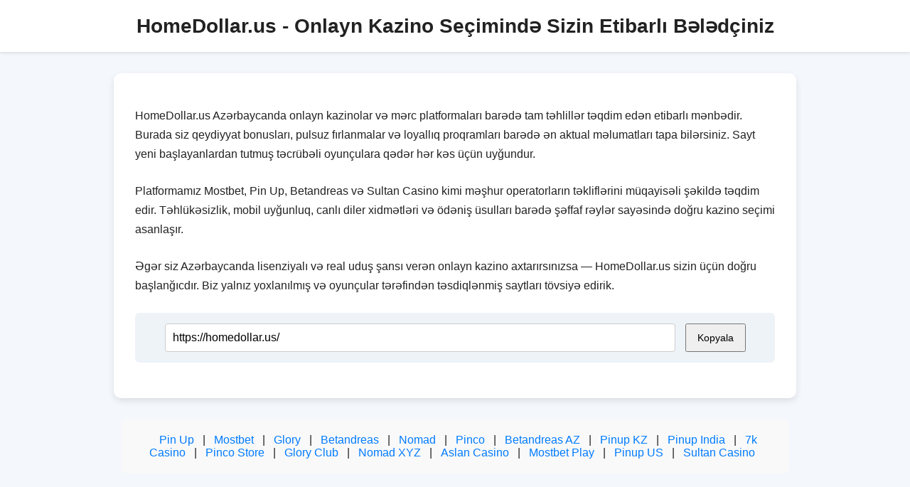

--- FILE ---
content_type: text/html; charset=utf-8
request_url: https://homedollar.us/8-essential-issues-to-learn-about-chatgpts-paid-model/.html
body_size: 2056
content:
<!DOCTYPE html>
<html lang="az">

<head>
  <meta charset="UTF-8" />
  <meta name="viewport" content="width=device-width, initial-scale=1.0" />
  <title>HomeDollar.us - Azərbaycanda Etibarlı Onlayn Kazinolar və Bonuslar</title>
  <meta name="description"
    content="HomeDollar.us - Azərbaycanda onlayn kazinolar, qeydiyyat bonusları və oyun platformaları haqqında ən son və obyektiv təhlilləri təqdim edir.">
  <meta name="keywords"
    content="onlayn kazino, qeydiyyat bonusu, azərbaycan kazino, slot oyunları, mostbet, pin up, betandreas, homedollar">
  <link rel="canonical" href="https://homedollar.us/" />
  <link rel="manifest" href="site.webmanifest" />
  <link rel="icon" href="favicon.ico" type="image/x-icon" />

  <!-- Structured Data -->
  <script type="application/ld+json">
  {
    "@context": "https://schema.org",
    "@type": "WebPage",
    "name": "HomeDollar.us - Azərbaycanda Etibarlı Onlayn Kazinolar və Bonuslar",
    "url": "https://homedollar.us/",
    "description": "HomeDollar.us - Azərbaycanda onlayn kazinolar, qeydiyyat bonusları və oyun platformaları haqqında ən son və obyektiv təhlilləri təqdim edir.",
    "inLanguage": "az",
    "keywords": "onlayn kazino, qeydiyyat bonusu, azərbaycan kazino, slot oyunları, mostbet, pin up, betandreas, homedollar"
  }
  </script>

  <style>
    body {
      font-family: Arial, sans-serif;
      margin: 0;
      padding: 0;
      background: #f4f7fc;
      color: #222;
    }

    header {
      padding: 20px;
      text-align: center;
      background-color: #fff;
      box-shadow: 0 2px 4px rgba(0, 0, 0, 0.1);
    }

    h1 {
      font-size: 28px;
      margin: 0;
    }

    main {
      max-width: 900px;
      margin: 30px auto;
      background: #fff;
      padding: 30px;
      border-radius: 10px;
      box-shadow: 0 4px 10px rgba(0, 0, 0, 0.1);
    }

    main p {
      margin-bottom: 25px;
      line-height: 1.7;
    }

    footer {
      max-width: 900px;
      margin: 30px auto;
      padding: 20px;
      text-align: center;
      background-color: #f9f9f9;
      border-radius: 8px;
    }

    footer a {
      margin: 0 8px;
      color: #007bff;
      text-decoration: none;
    }

    footer a:hover {
      text-decoration: underline;
    }

    .copy-box {
      margin: 20px auto;
      max-width: 900px;
      background: #eef3f8;
      padding: 15px;
      border-radius: 6px;
      text-align: center;
    }

    .copy-box input {
      width: 80%;
      padding: 10px;
      font-size: 16px;
      border: 1px solid #ccc;
      border-radius: 4px;
    }

    .copy-box button {
      padding: 10px 15px;
      margin-left: 10px;
      font-size: 14px;
      cursor: pointer;
    }
  </style>
</head>

<body>

  <header>
    <h1>HomeDollar.us - Onlayn Kazino Seçimində Sizin Etibarlı Bələdçiniz</h1>
  </header>

  <main>
    <p>
      HomeDollar.us Azərbaycanda onlayn kazinolar və mərc platformaları barədə tam təhlillər təqdim edən etibarlı mənbədir. Burada siz qeydiyyat bonusları, pulsuz fırlanmalar və loyallıq proqramları barədə ən aktual məlumatları tapa bilərsiniz. Sayt yeni başlayanlardan tutmuş təcrübəli oyunçulara qədər hər kəs üçün uyğundur.
    </p>
    <p>
      Platformamız Mostbet, Pin Up, Betandreas və Sultan Casino kimi məşhur operatorların təkliflərini müqayisəli şəkildə təqdim edir. Təhlükəsizlik, mobil uyğunluq, canlı diler xidmətləri və ödəniş üsulları barədə şəffaf rəylər sayəsində doğru kazino seçimi asanlaşır.
    </p>
    <p>
      Əgər siz Azərbaycanda lisenziyalı və real uduş şansı verən onlayn kazino axtarırsınızsa — HomeDollar.us sizin üçün doğru başlanğıcdır. Biz yalnız yoxlanılmış və oyunçular tərəfindən təsdiqlənmiş saytları tövsiyə edirik.
    </p>

    <div class="copy-box">
      <input type="text" id="copyInput" value="https://homedollar.us/" readonly>
      <button onclick="copyLink()">Kopyala</button>
    </div>

    <script>
      function copyLink() {
        const input = document.getElementById("copyInput");
        input.select();
        document.execCommand("copy");
        alert("Link kopyalandı: " + input.value);
      }
    </script>
  </main>

  <footer>
    <nav>
      <a href="https://pin-up-slot.com">Pin Up</a> |
      <a href="https://casino-mostbet-play.com">Mostbet</a> |
      <a href="https://glory-casino.me">Glory</a> |
      <a href="https://betandreas-casino.club">Betandreas</a> |
      <a href="https://nomad-casino.info">Nomad</a> |
      <a href="https://pinco-casino.us">Pinco</a> |
      <a href="https://casino-betandreas.com">Betandreas AZ</a> |
      <a href="https://pinup.com.kz">Pinup KZ</a> |
      <a href="https://pinuponline.in">Pinup India</a> |
      <a href="https://7k-casino.mobi">7k Casino</a> |
      <a href="https://pinco-casino.store">Pinco Store</a> |
      <a href="https://glory-casino.club">Glory Club</a> |
      <a href="https://nomad-casino.xyz">Nomad XYZ</a> |
      <a href="https://aslan-casino.online">Aslan Casino</a> |
      <a href="https://casino-play-mostbet.com">Mostbet Play</a> |
      <a href="https://pinup-casino.us">Pinup US</a> |
      <a href="https://sultan-casino-games.com">Sultan Casino</a>
    </nav>
  </footer>

<script defer src="https://static.cloudflareinsights.com/beacon.min.js/vcd15cbe7772f49c399c6a5babf22c1241717689176015" integrity="sha512-ZpsOmlRQV6y907TI0dKBHq9Md29nnaEIPlkf84rnaERnq6zvWvPUqr2ft8M1aS28oN72PdrCzSjY4U6VaAw1EQ==" data-cf-beacon='{"version":"2024.11.0","token":"59def382f2754a6e8a464854ef435b72","r":1,"server_timing":{"name":{"cfCacheStatus":true,"cfEdge":true,"cfExtPri":true,"cfL4":true,"cfOrigin":true,"cfSpeedBrain":true},"location_startswith":null}}' crossorigin="anonymous"></script>
</body>

</html>
